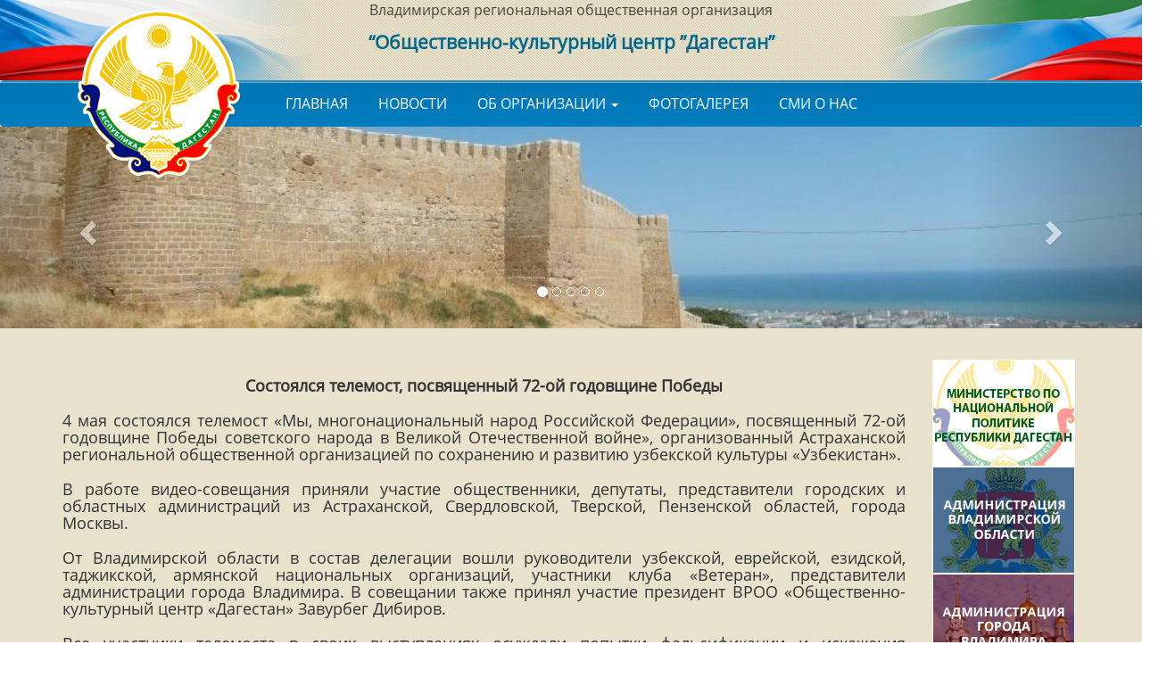

--- FILE ---
content_type: text/html; charset=UTF-8
request_url: http://dagestan33.ru/news/22/new.html
body_size: 3501
content:

<!DOCTYPE html>
<html lang="ru">
	<head>
		<TITLE></TITLE>
		<META content="" name="keywords">
		<META content="" name="description">
		<meta charset="utf-8">
		<meta http-equiv="X-UA-Compatible" content="IE=edge">
		<meta name="viewport" content="width=device-width, initial-scale=1">
		<!-- The above 3 meta tags *must* come first in the head; any other head content must come *after* these tags -->
		<!-- Bootstrap -->
		<link href="/css/bootstrap.css" rel="stylesheet">
		<link href="/css/style.css" rel="stylesheet">

		<!-- HTML5 shim and Respond.js for IE8 support of HTML5 elements and media queries -->
		<!-- WARNING: Respond.js doesn't work if you view the page via file:// -->
		<!--[if lt IE 9]>
		  <script src="https://oss.maxcdn.com/html5shiv/3.7.2/html5shiv.min.js"></script>
		  <script src="https://oss.maxcdn.com/respond/1.4.2/respond.min.js"></script>
		<![endif]-->
		<link href="http://allfont.ru/allfont.css?fonts=open-sans" rel="stylesheet" type="text/css" />
    <style>
      body {
        font-family: 'Open Sans', arial;      
      }
    </style> 
	</head>
	<body>
	<!-- <div class="logo"><img src="/image/logo.png" > </div> -->
		
		<div class="container-fluid" style="background:url(/image/top_bg.png)repeat;">		
			<div class="row">
				<div class="col-lg-3 col-md-3 col-sm-2 col-xs-1" style="padding:0;">
					<img src="/image/left_flag.png" class="none_pict">
				</div> 
					
				<div class="col-lg-6 col-md-7 col-sm-8 col-xs-10" style="text-align:center;">
					<p style="color:#464637;font-size: 16px;">Владимирская региональная общественная организация</p>
					<p style="color: #00688C; font-weight: bold; font-size: 21px;">“Общественно-культурный центр ”Дагестан”</p>
				</div>
					
				<div class="col-lg-3 col-md-2 col-sm-2 col-xs-1" style="text-align:right;padding:0; display: inline;">
					<img src="/image/right_flag.png" class="none_pict">
				</div>	
			</div>	
		</div>
		<!-- навигация -->
					<div class="container-fluid ">
						<div class="row">
						
						<div class="navbar navbar-inverse" id="grad_menu">
							<div class="container">
								<div class="navbar-header">
									<button type="button" class="navbar-toggle" data-toggle="collapse" data-target="#responsive-menu">
										<span class="sr-only">Открыть навигацию</span>
										<span class="icon-bar"></span>
										<span class="icon-bar"></span>
										<span class="icon-bar"></span>
									</button>
									<a class="navbar-brand mlogo" href="/"></a><img src="/image/logo.png" class="logo">
								</div>
								
								
								<div class="collapse navbar-collapse" id="responsive-menu">
									<ul class="nav navbar-nav">
										
											
												<li class=" font_menu" >
                                                    <a  href='/index.html'>
                                                        Главная
                                                        
                                                    </a>
													
                                                    
												</li>
										
											
												<li class=" font_menu" >
                                                    <a  href='/all_news.html'>
                                                        Новости
                                                        
                                                    </a>
													
                                                    
												</li>
										
											
												<li class="dropdown font_menu" >
                                                    <a class="dropdown-toggle" data-toggle="dropdown" href='/ob_organizacii.html'>
                                                        Об организации
                                                        <b class="caret"></b>
                                                    </a>
													
                                                    
                                                        
                                                    
												</li>
										
											
												<li class=" font_menu" >
                                                    <a  href='/fotogallery.html'>
                                                        Фотогалерея
                                                        
                                                    </a>
													
                                                    
												</li>
										
											
												<li class=" font_menu" >
                                                    <a  href='/smi_o_nas.html'>
                                                        СМИ о нас
                                                        
                                                    </a>
													
                                                    
												</li>
										
									</ul>
								</div>
							</div>
						</div>
						</div>
					</div><!--конец навигации -->
		<!-- слайдер -->
					<div id="carousel" class="carousel slide" data-ride="carousel">
					<!-- индикаторы слайдов -->
						<ol class="carousel-indicators">
							<li class="active" data-target="#carousel" data-slide-to="0"></li>
							<li data-target="#carousel" data-slide-to="1"></li>
							<li data-target="#carousel" data-slide-to="2"></li>
							<li data-target="#carousel" data-slide-to="3"></li>
							<li data-target="#carousel" data-slide-to="4"></li>
						</ol>
						<!-- слайды -->
						<div class="carousel-inner">
							<div class="item active">
								<img src="/image/slide/1.jpg" alt="" width="1600">									
							</div>
							
							<div class="item">
								<img src="/image/slide/2.jpg" alt="" width="1600">									
							</div>
							
							<div class="item">
								<img src="/image/slide/3.jpg" alt="" width="1600">									
							</div>
							
							<div class="item">
								<img src="/image/slide/4.jpg" alt="" width="1600">									
							</div>
							
							<div class="item">
								<img src="/image/slide/5.jpg" alt="" width="1600">									
							</div>							
						</div>
						
						<!-- стрелки переключения слайдов -->
						<a href="#carousel" class="left carousel-control" data-slide="prev" >
							<span class="glyphicon glyphicon-chevron-left"></span>
						</a>
						<a href="#carousel" class="right carousel-control" data-slide="next">
							<span class="glyphicon glyphicon-chevron-right"></span>
						</a>
					</div>
					<!-- конец слайдер -->
					<!-- новости -->
					<div class="container-fluid" style="background:#e8e1cc;">
					<div class="container">
						<div class="row" style="padding: 35px 0px;">
							
							<div class="col-lg-10 col-md-10 col-sm-12 col-xs-12">
							<h3 style="text-align: center;"><strong>Состоялся телемост, посвященный 72-ой годовщине Победы</strong></h3>
<h3 style="text-align: justify;">4 мая состоялся телемост &laquo;Мы, многонациональный народ Российской Федерации&raquo;, посвященный 72-ой годовщине Победы советского народа в Великой Отечественной войне&raquo;, организованный Астраханской региональной общественной организацией по сохранению и развитию узбекской культуры &laquo;Узбекистан&raquo;.</h3>
<h3 style="text-align: justify;">В работе видео-совещания приняли участие общественники, депутаты, представители городских и областных администраций из Астраханской, Свердловской, Тверской, Пензенской областей, города Москвы.</h3>
<h3 style="text-align: justify;">От Владимирской области в состав делегации вошли руководители узбекской, еврейской, езидской, таджикской, армянской национальных организаций, участники клуба &laquo;Ветеран&raquo;, представители администрации города Владимира. В совещании также принял участие президент ВРОО &laquo;Общественно-культурный центр &laquo;Дагестан&raquo; Завурбег Дибиров.</h3>
<h3 style="text-align: justify;">Все участники телемоста в своих выступлениях осуждали попытки фальсификации и искажения исторических событий, говорили об общей победе многонационального советского народа в Великой Отечественной войне, поздравляли друг друга с общим праздником - Днем Победы<span style="font-size: medium;">!&nbsp;</span></h3>
<p><span style="font-size: medium;"><img alt="20170504_145144.jpg [800x600px]" border="0" height="300" src="/upload/images/2017-05-05/20170504_145144.jpg" style="display: block; margin-left: auto; margin-right: auto;" title="20170504_145144.jpg" width="400" /><img alt="20170504_145115.jpg [800x600px]" border="0" height="300" src="/upload/images/2017-05-05/20170504_145115.jpg" style="vertical-align: middle; display: block; margin-left: auto; margin-right: auto;" title="20170504_145115.jpg" width="400" /><img alt="20170504_145108.jpg [800x600px]" border="0" height="300" src="/upload/images/2017-05-05/20170504_145108.jpg" style="vertical-align: middle; display: block; margin-left: auto; margin-right: auto;" title="20170504_145108.jpg" width="400" /><br /></span></p>						
							</div>
							
							
							
							<div class="col-lg-2 col-md-2 col-sm-12 col-xs-12 left-shadow">
								<a href="http://minnacrd.ru/" target="_blank"> 
									<img border="0" height="120" src="/image/partneri/1a.jpg" width="160" />
								</a>
								<a href="http://www.avo.ru/" target="_blank"> 
									<img border="0" height="120" src="/image/partneri/2.jpg" width="160" />
								</a>	
                                <a href="http://vladimir-city.ru/" target="_blank">
									<img border="0" height="120" src="/image/partneri/3.jpg" width="160" />
								</a>
                                <a href="http://www.dagkultura.ru/" target="_blank">
									<img border="0" height="120" src="/image/partneri/4.jpg" width="160" />
								</a>
                                <a href="http://anr76.ru/" target="_blank">
									<img border="0" height="120" src="/image/partneri/5.jpg" width="160" />
								</a>
                                <a href="http://library.vladimir.ru/" target="_blank">
									<img border="0" height="120" src="/image/partneri/6.jpg" width="160" />
								</a>
                                <a href="http://www.ddut33.ru/" target="_blank">
									<img border="0" height="120" src="/image/partneri/7.jpg" width="160" />
								</a>
                                <a href="http://dkm-vladimir.ru/" target="_blank">
									<img border="0" height="120" src="/image/partneri/8.jpg" width="160" />
								</a>
							</div>
							
						</div>
						</div>
					</div>
					<!--конец новости -->
					<!-- видео -->
					
					<div class="container">
						<div class="row" style="padding: 35px 0px;">
							<div class="col-lg-12 col-md-12 col-sm-12 col-xs-12">
								<h1>Видео</h1>								
							</div>
							<div class="col-lg-4 col-md-4 col-sm-12 col-xs-12 video_align1" >
								<iframe width="320" height="215" src="https://www.youtube.com/embed/vKAu9uO4poM" frameborder="0" allowfullscreen></iframe>								
							</div>
							<div class="col-lg-4 col-md-4 col-sm-12 col-xs-12 video_align2" >
							<iframe width="320" height="215" src="https://www.youtube.com/embed/qsKl1aUnVGg" frameborder="0" allowfullscreen></iframe>						
							</div>
							<div class="col-lg-4 col-md-4 col-sm-12 col-xs-12 video_align3">
								<iframe width="320" height="215" src="https://www.youtube.com/embed/s5v4lNWkBU4" frameborder="0" allowfullscreen></iframe>							
							</div>
							<div class="col-lg-4 col-md-4 col-sm-12 col-xs-12 video_align1">
								<iframe width="320" height="215" src="https://www.youtube.com/embed/AUXqvrLpTyE" frameborder="0" allowfullscreen></iframe>						
							</div>
							<div class="col-lg-4 col-md-4 col-sm-12 col-xs-12 video_align2">
								<iframe width="320" height="215" src="https://www.youtube.com/embed/GD-MR9e2G1E" frameborder="0" allowfullscreen></iframe>						
							</div>
							<div class="col-lg-4 col-md-4 col-sm-12 col-xs-12 video_align3">
														
							</div>
							
						</div>
					</div>
					
					<!--конец видео -->
					
					<div id="footer">
						<div class="container-fluid" style="background:url(/image/footer_bg.png)repeat;padding-right: 0px; padding-left: 0px;">
						<div class="container">
							<div class="row">
								<div class="col-lg-12 col-md-12 col-sm-12 col-xs-12" style="text-align:center;">
									<p style="color:#fff;font-size: 16px;padding: 30px 0px;">© “Общественно-культурный центр ”Дагестан” 2016</p>
								</div>
							</div>
						</div></div>
					</div>
					
		
     
    <!-- jQuery (necessary for Bootstrap's JavaScript plugins) -->
    <script src="https://ajax.googleapis.com/ajax/libs/jquery/1.11.3/jquery.min.js"></script>
    <!-- Include all compiled plugins (below), or include individual files as needed -->
    <script src="/js/bootstrap.js"></script>
	</body>
</html>

--- FILE ---
content_type: text/css
request_url: http://dagestan33.ru/css/style.css
body_size: 1507
content:
.logo{
	position:absolute;
	float:left;
	z-index:10;
	top: -82px;
}
/* .navbar-nav {
float: none;
text-align: center;
}
.navbar-nav li {
float: none;
display: inline-block;
}  */

#grad_menu {   
       
    background:url(/image/top_bg_blue_part.png)repeat;
}

.center_part {
	text-align:center;
}
.center_part img {
	margin-top:20px;
}

.font_menu{
	text-transform: uppercase;
/* font-weight: bold; */
font-size:16px;
}
.left-shadow {
   background: transparent url("/image/shadow.png")no-repeat left center; min-height: 240px;
}

   .video_align1{
	   text-align:left;
	   margin-top: 20px;
   }
   .video_align2{
	   text-align:center;
	   margin-top: 20px;
   }
   .video_align3{
	   text-align:right;
	   margin-top: 20px;
   }
.height_blok{
	height:50px;
}

@media (min-width:768px) and (max-width:1200px) {
   .navbar-nav {
    float: none;
    text-align: right;
}
.navbar-nav li {
float: none;
display: inline-block;
} 
}
@media (min-width:0px) and (max-width:992px) {
   .logo{
       display:none;
   }
   .none_pict{
	   display:none;
   }
   .video_align1{
	   text-align:center;
	   padding:5px;
   }
   .video_align2{
	   text-align:center;
	   padding:5px;
   }
   .video_align3{
	   text-align:center;
	   padding:5px;
   }
}
@media (min-width:1200px) and (max-width:9999px) {
   
   
   .navbar-nav {
float: none;
text-align: center;
}
.navbar-nav li {
float: none;
display: inline-block;
} 

}